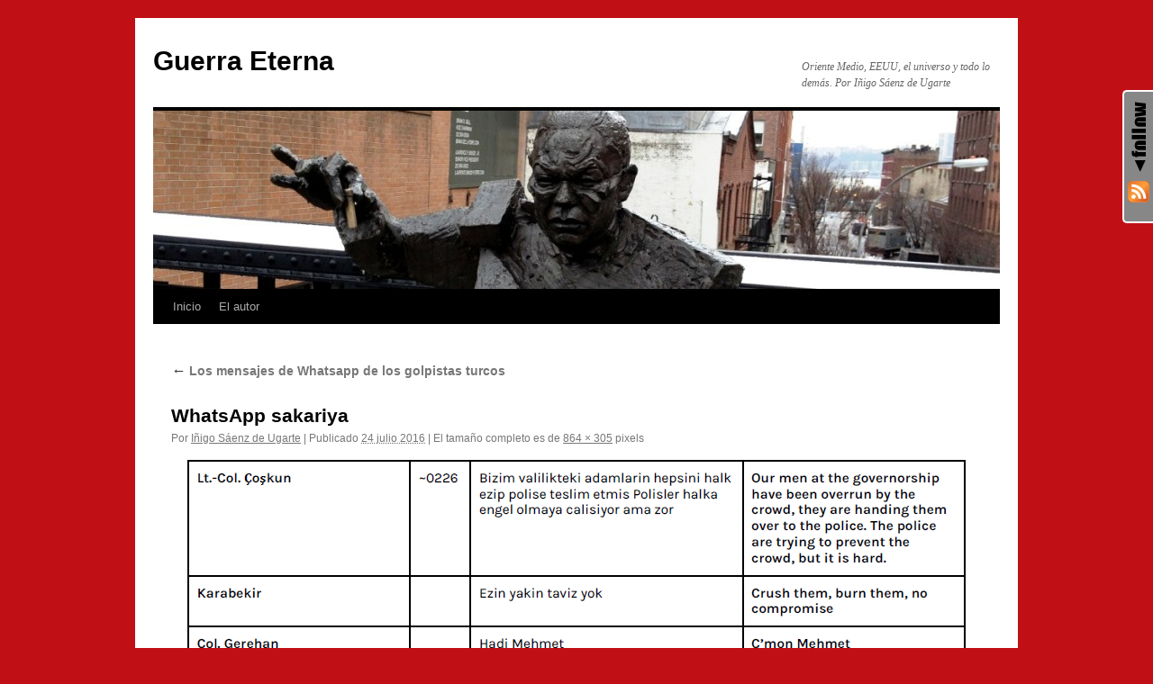

--- FILE ---
content_type: text/html; charset=UTF-8
request_url: http://www.guerraeterna.com/los-mensajes-de-whatsapp-de-los-golpistas-turcos/whatsapp-sakariya/
body_size: 4752
content:
<!DOCTYPE html>
<html lang="es">
<head>
<meta charset="UTF-8" />
<title>
WhatsApp sakariya | Guerra Eterna	</title>
<link rel="profile" href="https://gmpg.org/xfn/11" />
<link rel="stylesheet" type="text/css" media="all" href="http://www.guerraeterna.com/wp-content/themes/twentyten/style.css?ver=20240716" />
<link rel="pingback" href="http://www.guerraeterna.com/xmlrpc.php">
                        <style type="text/css" media="screen" >
                                .socialwrap li.icon_text a img, .socialwrap li.iconOnly a img, .followwrap li.icon_text a img, .followwrap li.iconOnly a img{border-width:0 !important;background-color:none;}#follow.right {width:32px;position:fixed; right:0; top:100px;background-color:#878787;padding:10px 0;font-family:impact,charcoal,arial, helvetica,sans-serif;-moz-border-radius-topleft: 5px;-webkit-border-top-left-radius:5px;-moz-border-radius-bottomleft:5px;-webkit-border-bottom-left-radius:5px;border:2px solid #fff;border-right-width:0}#follow.right ul {padding:0; margin:0; list-style-type:none !important;font-size:24px;color:black;}
#follow.right ul li {padding-bottom:10px;list-style-type:none !important;padding-left:4px;padding-right:4px}
#follow img{border:none;}#follow.right ul li.follow {margin:0 4px;}
#follow.right ul li.follow img {border-width:0;display:block;overflow:hidden; background:transparent url(http://www.guerraeterna.com/wp-content/plugins/share-and-follow/images/impact/follow-right.png) no-repeat -0px 0px;height:79px;width:20px;}
#follow.right ul li a {display:block;}
#follow.right ul li.follow span, #follow ul li a span {display:none}.share {margin:0 3px 3px 0;}
.phat span {display:inline;}
ul.row li {float:left;list-style-type:none;}
li.iconOnly a span.head {display:none}
#follow.left ul.size16 li.follow{margin:0px auto !important}
li.icon_text a {padding-left:0;margin-right:3px}
li.text_only a {background-image:none !important;padding-left:0;}
li.text_only a img {display:none;}
li.icon_text a span{background-image:none !important;padding-left:0 !important; }
li.iconOnly a span.head {display:none}
ul.socialwrap li {margin:0 3px 3px 0 !important;}
ul.socialwrap li a {text-decoration:none;}ul.row li {float:left;line-height:auto !important;}
ul.row li a img {padding:0}.size16 li a,.size24 li a,.size32 li a, .size48 li a, .size60 li a {display:block}ul.socialwrap {list-style-type:none !important;margin:0; padding:0;text-indent:0 !important;}
ul.socialwrap li {list-style-type:none !important;background-image:none;padding:0;list-style-image:none !important;}
ul.followwrap {list-style-type:none !important;margin:0; padding:0}
ul.followwrap li {margin-right:3px;margin-bottom:3px;list-style-type:none !important;}
#follow.right ul.followwrap li, #follow.left ul.followwrap li {margin-right:0px;margin-bottom:0px;}
.shareinpost {clear:both;padding-top:0px}.shareinpost ul.socialwrap {list-style-type:none !important;margin:0 !important; padding:0 !important}
.shareinpost ul.socialwrap li {padding-left:0 !important;background-image:none !important;margin-left:0 !important;list-style-type:none !important;text-indent:0 !important}
.socialwrap li.icon_text a img, .socialwrap li.iconOnly a img{border-width:0}ul.followrap li {list-style-type:none;list-style-image:none !important;}
div.clean {clear:left;}
div.display_none {display:none;}
                        </style>
                                                <style type="text/css" media="print" >
                                body {background: white;font-size: 12pt;color:black;}
 * {background-image:none;}
 #wrapper, #content {width: auto;margin: 0 5%;padding: 0;border: 0;float: none !important;color: black;background: transparent none;}
 a { text-decoration : underline; color : #0000ff; }
#menu, #navigation, #navi, .menu {display:none}
                        </style>
                        <link rel="image_src" href="http://www.gravatar.com/avatar/a57482546b170eae3491fd1dceeeb7cd?default=&amp;size=110.jpg" /> 
<link rel='dns-prefetch' href='//s.w.org' />
<link rel="alternate" type="application/rss+xml" title="Guerra Eterna &raquo; Feed" href="http://www.guerraeterna.com/feed/" />
<link rel="alternate" type="application/rss+xml" title="Guerra Eterna &raquo; RSS de los comentarios" href="http://www.guerraeterna.com/comments/feed/" />
		<script type="text/javascript">
			window._wpemojiSettings = {"baseUrl":"https:\/\/s.w.org\/images\/core\/emoji\/11.2.0\/72x72\/","ext":".png","svgUrl":"https:\/\/s.w.org\/images\/core\/emoji\/11.2.0\/svg\/","svgExt":".svg","source":{"concatemoji":"http:\/\/www.guerraeterna.com\/wp-includes\/js\/wp-emoji-release.min.js?ver=5.1.19"}};
			!function(e,a,t){var n,r,o,i=a.createElement("canvas"),p=i.getContext&&i.getContext("2d");function s(e,t){var a=String.fromCharCode;p.clearRect(0,0,i.width,i.height),p.fillText(a.apply(this,e),0,0);e=i.toDataURL();return p.clearRect(0,0,i.width,i.height),p.fillText(a.apply(this,t),0,0),e===i.toDataURL()}function c(e){var t=a.createElement("script");t.src=e,t.defer=t.type="text/javascript",a.getElementsByTagName("head")[0].appendChild(t)}for(o=Array("flag","emoji"),t.supports={everything:!0,everythingExceptFlag:!0},r=0;r<o.length;r++)t.supports[o[r]]=function(e){if(!p||!p.fillText)return!1;switch(p.textBaseline="top",p.font="600 32px Arial",e){case"flag":return s([55356,56826,55356,56819],[55356,56826,8203,55356,56819])?!1:!s([55356,57332,56128,56423,56128,56418,56128,56421,56128,56430,56128,56423,56128,56447],[55356,57332,8203,56128,56423,8203,56128,56418,8203,56128,56421,8203,56128,56430,8203,56128,56423,8203,56128,56447]);case"emoji":return!s([55358,56760,9792,65039],[55358,56760,8203,9792,65039])}return!1}(o[r]),t.supports.everything=t.supports.everything&&t.supports[o[r]],"flag"!==o[r]&&(t.supports.everythingExceptFlag=t.supports.everythingExceptFlag&&t.supports[o[r]]);t.supports.everythingExceptFlag=t.supports.everythingExceptFlag&&!t.supports.flag,t.DOMReady=!1,t.readyCallback=function(){t.DOMReady=!0},t.supports.everything||(n=function(){t.readyCallback()},a.addEventListener?(a.addEventListener("DOMContentLoaded",n,!1),e.addEventListener("load",n,!1)):(e.attachEvent("onload",n),a.attachEvent("onreadystatechange",function(){"complete"===a.readyState&&t.readyCallback()})),(n=t.source||{}).concatemoji?c(n.concatemoji):n.wpemoji&&n.twemoji&&(c(n.twemoji),c(n.wpemoji)))}(window,document,window._wpemojiSettings);
		</script>
		<style type="text/css">
img.wp-smiley,
img.emoji {
	display: inline !important;
	border: none !important;
	box-shadow: none !important;
	height: 1em !important;
	width: 1em !important;
	margin: 0 .07em !important;
	vertical-align: -0.1em !important;
	background: none !important;
	padding: 0 !important;
}
</style>
	<link rel='stylesheet' id='wp-block-library-css'  href='http://www.guerraeterna.com/wp-includes/css/dist/block-library/style.min.css?ver=5.1.19' type='text/css' media='all' />
<link rel='stylesheet' id='wp-block-library-theme-css'  href='http://www.guerraeterna.com/wp-includes/css/dist/block-library/theme.min.css?ver=5.1.19' type='text/css' media='all' />
<link rel='stylesheet' id='twentyten-block-style-css'  href='http://www.guerraeterna.com/wp-content/themes/twentyten/blocks.css?ver=20230627' type='text/css' media='all' />
<link rel='https://api.w.org/' href='http://www.guerraeterna.com/wp-json/' />
<link rel="EditURI" type="application/rsd+xml" title="RSD" href="http://www.guerraeterna.com/xmlrpc.php?rsd" />
<link rel="wlwmanifest" type="application/wlwmanifest+xml" href="http://www.guerraeterna.com/wp-includes/wlwmanifest.xml" /> 
<meta name="generator" content="WordPress 5.1.19" />
<link rel='shortlink' href='http://www.guerraeterna.com/?p=12234' />
<link rel="alternate" type="application/json+oembed" href="http://www.guerraeterna.com/wp-json/oembed/1.0/embed?url=http%3A%2F%2Fwww.guerraeterna.com%2Flos-mensajes-de-whatsapp-de-los-golpistas-turcos%2Fwhatsapp-sakariya%2F" />
<link rel="alternate" type="text/xml+oembed" href="http://www.guerraeterna.com/wp-json/oembed/1.0/embed?url=http%3A%2F%2Fwww.guerraeterna.com%2Flos-mensajes-de-whatsapp-de-los-golpistas-turcos%2Fwhatsapp-sakariya%2F&#038;format=xml" />
<style type="text/css" id="custom-background-css">
body.custom-background { background-color: #c01016; }
</style>
	</head>

<body class="attachment attachment-template-default single single-attachment postid-12234 attachmentid-12234 attachment-png custom-background">
<div id="wrapper" class="hfeed">
	<div id="header">
		<div id="masthead">
			<div id="branding" role="banner">
								<div id="site-title">
					<span>
						<a href="http://www.guerraeterna.com/" rel="home">Guerra Eterna</a>
					</span>
				</div>
				<div id="site-description">Oriente Medio, EEUU, el universo y todo lo demás. Por Iñigo Sáenz de Ugarte</div>

				<img src="http://www.guerraeterna.com/wp-content/uploads/cropped-powell2.jpg" width="940" height="198" alt="Guerra Eterna" srcset="http://www.guerraeterna.com/wp-content/uploads/cropped-powell2.jpg 940w, http://www.guerraeterna.com/wp-content/uploads/cropped-powell2-300x63.jpg 300w" sizes="(max-width: 940px) 100vw, 940px" />			</div><!-- #branding -->

			<div id="access" role="navigation">
								<div class="skip-link screen-reader-text"><a href="#content">Saltar al contenido</a></div>
				<div class="menu"><ul>
<li ><a href="http://www.guerraeterna.com/">Inicio</a></li><li class="page_item page-item-2"><a href="http://www.guerraeterna.com/informacion/">El autor</a></li>
</ul></div>
			</div><!-- #access -->
		</div><!-- #masthead -->
	</div><!-- #header -->

	<div id="main">

		<div id="container" class="single-attachment">
			<div id="content" role="main">

			

									<p class="page-title"><a href="http://www.guerraeterna.com/los-mensajes-de-whatsapp-de-los-golpistas-turcos/" title="Ir a Los mensajes de Whatsapp de los golpistas turcos" rel="gallery">
						<span class="meta-nav">&larr;</span> Los mensajes de Whatsapp de los golpistas turcos					</a></p>
				
					<div id="post-12234" class="post-12234 attachment type-attachment status-inherit hentry">
					<h2 class="entry-title">WhatsApp sakariya</h2>

					<div class="entry-meta">
						<span class="meta-prep meta-prep-author">Por</span> <span class="author vcard"><a class="url fn n" href="http://www.guerraeterna.com/author/ugarte/" title="Ver todas las entradas de Iñigo Sáenz de Ugarte" rel="author">Iñigo Sáenz de Ugarte</a></span>							<span class="meta-sep">|</span>
							<span class="meta-prep meta-prep-entry-date">Publicado</span> <span class="entry-date"><abbr class="published" title="23:37">24 julio 2016</abbr></span> <span class="meta-sep">|</span> El tamaño completo es de <a href="http://www.guerraeterna.com/wp-content/uploads/WhatsApp-sakariya.png" title="Enlace a la imagen completa">864 &times; 305</a> pixels													</div><!-- .entry-meta -->

						<div class="entry-content">
						<div class="entry-attachment">
								<p class="attachment"><a href="http://www.guerraeterna.com/los-mensajes-de-whatsapp-de-los-golpistas-turcos/whatsapp-puentes/" title="WhatsApp sakariya" rel="attachment">
							<img width="864" height="305" src="http://www.guerraeterna.com/wp-content/uploads/WhatsApp-sakariya.png" class="attachment-900x900 size-900x900" alt="" srcset="http://www.guerraeterna.com/wp-content/uploads/WhatsApp-sakariya.png 864w, http://www.guerraeterna.com/wp-content/uploads/WhatsApp-sakariya-300x106.png 300w, http://www.guerraeterna.com/wp-content/uploads/WhatsApp-sakariya-768x271.png 768w" sizes="(max-width: 864px) 100vw, 864px" />							</a></p>

							<div id="nav-below" class="navigation">
							<div class="nav-previous"><a href='http://www.guerraeterna.com/los-mensajes-de-whatsapp-de-los-golpistas-turcos/whatsapp-outnumbered/'>WhatsApp outnumbered</a></div>
							<div class="nav-next"><a href='http://www.guerraeterna.com/los-mensajes-de-whatsapp-de-los-golpistas-turcos/whatsapp-puentes/'>WhatsApp puentes</a></div>
						</div><!-- #nav-below -->
								</div><!-- .entry-attachment -->
						<div class="entry-caption">
						</div>

		<div class='shareinpost'><ul class="socialwrap row"><li class="iconOnly"><a rel="nofollow" target="_blank" href="http://www.facebook.com/sharer.php?u=http%3A%2F%2Fwww.guerraeterna.com%2Flos-mensajes-de-whatsapp-de-los-golpistas-turcos%2Fwhatsapp-sakariya%2F&amp;t=WhatsApp+sakariya" title="Recommend this post : WhatsApp sakariya on Facebook" ><img src="http://www.guerraeterna.com/wp-content/plugins/share-and-follow/images/blank.gif" height="24" style="background: transparent url(http://www.guerraeterna.com/wp-content/plugins/share-and-follow/default/24/sprite-24.png) no-repeat;padding:0;margin:0;height:24px;width:24px;background-position:-275px 0px" class="image-24" width="24" alt="facebook"/> <span class="head">Recommend on Facebook</span></a></li><li class="iconOnly"><a rel="nofollow" target="_blank" href="http://www.stumbleupon.com/submit?url=http%3A%2F%2Fwww.guerraeterna.com%2Flos-mensajes-de-whatsapp-de-los-golpistas-turcos%2Fwhatsapp-sakariya%2F&amp;title=WhatsApp+sakariya" title="Share this post : WhatsApp sakariya with Stumblers" ><img src="http://www.guerraeterna.com/wp-content/plugins/share-and-follow/images/blank.gif" height="24" style="background: transparent url(http://www.guerraeterna.com/wp-content/plugins/share-and-follow/default/24/sprite-24.png) no-repeat;padding:0;margin:0;height:24px;width:24px;background-position:-1225px 0px" class="image-24" width="24" alt="stumble"/> <span class="head">Share with Stumblers</span></a></li><li class="iconOnly"><a rel="nofollow" target="_blank" href="http://twitter.com/home/?status=WhatsApp+sakariya+-+http%3A%2F%2Fwww.guerraeterna.com%2Flos-mensajes-de-whatsapp-de-los-golpistas-turcos%2Fwhatsapp-sakariya%2F" title="Tweet this post : WhatsApp sakariya on Twitter" ><img src="http://www.guerraeterna.com/wp-content/plugins/share-and-follow/images/blank.gif" height="24" style="background: transparent url(http://www.guerraeterna.com/wp-content/plugins/share-and-follow/default/24/sprite-24.png) no-repeat;padding:0;margin:0;height:24px;width:24px;background-position:-1325px 0px" class="image-24"  width="24"  alt="twitter"/> <span class="head">Tweet about it</span></a></li><li class="iconOnly"><a rel="_self" href="http://www.guerraeterna.com/los-mensajes-de-whatsapp-de-los-golpistas-turcos/whatsapp-sakariya/feed" title="Follow this post : WhatsApp sakariya comments"><img src="http://www.guerraeterna.com/wp-content/plugins/share-and-follow/images/blank.gif" height="24"  width="24" style="background: transparent url(http://www.guerraeterna.com/wp-content/plugins/share-and-follow/default/24/sprite-24.png) no-repeat;padding:0;margin:0;height:24px;width:24px;background-position:-1100px 0px" class="image-24"  alt="rss" /> <span class="head">Subscribe to the comments on this post</span></a></li><li class="iconOnly"><a rel="_self" href="mailto:?subject=Guerra%20Eterna%20:%20WhatsApp%20sakariya&amp;body=Por%20si%20te%20interesa%20%20http://www.guerraeterna.com/los-mensajes-de-whatsapp-de-los-golpistas-turcos/whatsapp-sakariya/" title="Tell a friend about this post : WhatsApp sakariya "><img src="http://www.guerraeterna.com/wp-content/plugins/share-and-follow/images/blank.gif" height="24"  width="24" style="background: transparent url(http://www.guerraeterna.com/wp-content/plugins/share-and-follow/default/24/sprite-24.png) no-repeat;padding:0;margin:0;height:24px;width:24px;background-position:-250px 0px" class="image-24"  alt="email" /> <span class="head">Tell a friend</span></a></li></ul><div class="clean"></div> </div>		
					</div><!-- .entry-content -->

					<div class="entry-utility">
						Guarda el <a href="http://www.guerraeterna.com/los-mensajes-de-whatsapp-de-los-golpistas-turcos/whatsapp-sakariya/" title="Enlace permanente a WhatsApp sakariya" rel="bookmark">enlace permanente</a>.											</div><!-- .entry-utility -->
				</div><!-- #post-12234 -->

		
			<div id="comments">




</div><!-- #comments -->


			</div><!-- #content -->
		</div><!-- #container -->

	</div><!-- #main -->

	<div id="footer" role="contentinfo">
		<div id="colophon">



			<div id="site-info">
				<a href="http://www.guerraeterna.com/" rel="home">
					Guerra Eterna				</a>
							</div><!-- #site-info -->

			<div id="site-generator">
								<a href="https://es.wordpress.org/" class="imprint" title="Plataforma semántica de publicación personal">
					Funciona gracias a WordPress.				</a>
			</div><!-- #site-generator -->

		</div><!-- #colophon -->
	</div><!-- #footer -->

</div><!-- #wrapper -->

<div id="follow" class="right"><ul class="tab down"><li class="follow"><img src="http://www.guerraeterna.com/wp-content/plugins/share-and-follow/images/blank.gif"  alt="follow:"/><span>follow:</span></li><li class="iconOnly"><a rel="nofollow me" target="_blank" href="http://www.guerraeterna.com/feed/rss/" title="RSS" ><img src="http://www.guerraeterna.com/wp-content/plugins/share-and-follow/images/blank.gif" height="24"  width="24" style="background: transparent url(http://www.guerraeterna.com/wp-content/plugins/share-and-follow/default/24/sprite-24.png) no-repeat;padding:0;margin:0;height:24px;width:24px;background-position:-1100px 0px"  alt="RSS"/> <span class="head">RSS</span></a></li></ul></div><script type='text/javascript' src='http://www.guerraeterna.com/wp-includes/js/wp-embed.min.js?ver=5.1.19'></script>
</body>
</html>
